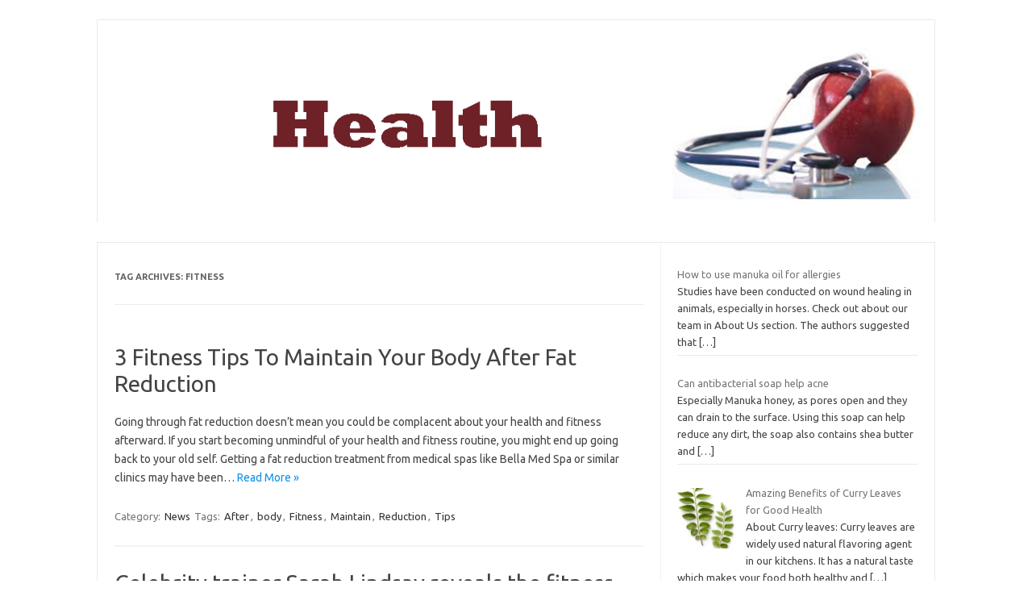

--- FILE ---
content_type: text/html; charset=UTF-8
request_url: https://allzone.eu/tag/fitness/
body_size: 9333
content:
<!DOCTYPE html> <!--[if IE 7]><html class="ie ie7" lang="en-US"> <![endif]--> <!--[if IE 8]><html class="ie ie8" lang="en-US"> <![endif]--> <!--[if !(IE 7) | !(IE 8)  ]><!--><html lang="en-US"> <!--<![endif]--><head><meta charset="UTF-8"><meta name="viewport" content="width=device-width, initial-scale=1"><link rel="profile" href="http://gmpg.org/xfn/11"><link rel="pingback" href="https://allzone.eu/xmlrpc.php" /> <!--[if lt IE 9]> <script src="https://allzone.eu/wp-content/themes/iconic-one/js/html5.js" type="text/javascript"></script> <![endif]--><title>Fitness &#8211; Health News</title><meta name='robots' content='max-image-preview:large' /><link rel='dns-prefetch' href='//fonts.googleapis.com' /><link rel="alternate" type="application/rss+xml" title="Health News &raquo; Feed" href="https://allzone.eu/feed/" /><link rel="alternate" type="application/rss+xml" title="Health News &raquo; Comments Feed" href="https://allzone.eu/comments/feed/" /><link rel="alternate" type="application/rss+xml" title="Health News &raquo; Fitness Tag Feed" href="https://allzone.eu/tag/fitness/feed/" /><style type="text/css">.archive #nav-above,
					.archive #nav-below,
					.search #nav-above,
					.search #nav-below,
					.blog #nav-below, 
					.blog #nav-above, 
					.navigation.paging-navigation, 
					.navigation.pagination,
					.pagination.paging-pagination, 
					.pagination.pagination, 
					.pagination.loop-pagination, 
					.bicubic-nav-link, 
					#page-nav, 
					.camp-paging, 
					#reposter_nav-pages, 
					.unity-post-pagination, 
					.wordpost_content .nav_post_link { 
						display: none !important; 
					}
					.single-gallery .pagination.gllrpr_pagination {
						display: block !important; 
					}</style><style id='wp-img-auto-sizes-contain-inline-css' type='text/css'>img:is([sizes=auto i],[sizes^="auto," i]){contain-intrinsic-size:3000px 1500px}
/*# sourceURL=wp-img-auto-sizes-contain-inline-css */</style><style id='wp-emoji-styles-inline-css' type='text/css'>img.wp-smiley, img.emoji {
		display: inline !important;
		border: none !important;
		box-shadow: none !important;
		height: 1em !important;
		width: 1em !important;
		margin: 0 0.07em !important;
		vertical-align: -0.1em !important;
		background: none !important;
		padding: 0 !important;
	}
/*# sourceURL=wp-emoji-styles-inline-css */</style><style id='wp-block-library-inline-css' type='text/css'>:root{--wp-block-synced-color:#7a00df;--wp-block-synced-color--rgb:122,0,223;--wp-bound-block-color:var(--wp-block-synced-color);--wp-editor-canvas-background:#ddd;--wp-admin-theme-color:#007cba;--wp-admin-theme-color--rgb:0,124,186;--wp-admin-theme-color-darker-10:#006ba1;--wp-admin-theme-color-darker-10--rgb:0,107,160.5;--wp-admin-theme-color-darker-20:#005a87;--wp-admin-theme-color-darker-20--rgb:0,90,135;--wp-admin-border-width-focus:2px}@media (min-resolution:192dpi){:root{--wp-admin-border-width-focus:1.5px}}.wp-element-button{cursor:pointer}:root .has-very-light-gray-background-color{background-color:#eee}:root .has-very-dark-gray-background-color{background-color:#313131}:root .has-very-light-gray-color{color:#eee}:root .has-very-dark-gray-color{color:#313131}:root .has-vivid-green-cyan-to-vivid-cyan-blue-gradient-background{background:linear-gradient(135deg,#00d084,#0693e3)}:root .has-purple-crush-gradient-background{background:linear-gradient(135deg,#34e2e4,#4721fb 50%,#ab1dfe)}:root .has-hazy-dawn-gradient-background{background:linear-gradient(135deg,#faaca8,#dad0ec)}:root .has-subdued-olive-gradient-background{background:linear-gradient(135deg,#fafae1,#67a671)}:root .has-atomic-cream-gradient-background{background:linear-gradient(135deg,#fdd79a,#004a59)}:root .has-nightshade-gradient-background{background:linear-gradient(135deg,#330968,#31cdcf)}:root .has-midnight-gradient-background{background:linear-gradient(135deg,#020381,#2874fc)}:root{--wp--preset--font-size--normal:16px;--wp--preset--font-size--huge:42px}.has-regular-font-size{font-size:1em}.has-larger-font-size{font-size:2.625em}.has-normal-font-size{font-size:var(--wp--preset--font-size--normal)}.has-huge-font-size{font-size:var(--wp--preset--font-size--huge)}.has-text-align-center{text-align:center}.has-text-align-left{text-align:left}.has-text-align-right{text-align:right}.has-fit-text{white-space:nowrap!important}#end-resizable-editor-section{display:none}.aligncenter{clear:both}.items-justified-left{justify-content:flex-start}.items-justified-center{justify-content:center}.items-justified-right{justify-content:flex-end}.items-justified-space-between{justify-content:space-between}.screen-reader-text{border:0;clip-path:inset(50%);height:1px;margin:-1px;overflow:hidden;padding:0;position:absolute;width:1px;word-wrap:normal!important}.screen-reader-text:focus{background-color:#ddd;clip-path:none;color:#444;display:block;font-size:1em;height:auto;left:5px;line-height:normal;padding:15px 23px 14px;text-decoration:none;top:5px;width:auto;z-index:100000}html :where(.has-border-color){border-style:solid}html :where([style*=border-top-color]){border-top-style:solid}html :where([style*=border-right-color]){border-right-style:solid}html :where([style*=border-bottom-color]){border-bottom-style:solid}html :where([style*=border-left-color]){border-left-style:solid}html :where([style*=border-width]){border-style:solid}html :where([style*=border-top-width]){border-top-style:solid}html :where([style*=border-right-width]){border-right-style:solid}html :where([style*=border-bottom-width]){border-bottom-style:solid}html :where([style*=border-left-width]){border-left-style:solid}html :where(img[class*=wp-image-]){height:auto;max-width:100%}:where(figure){margin:0 0 1em}html :where(.is-position-sticky){--wp-admin--admin-bar--position-offset:var(--wp-admin--admin-bar--height,0px)}@media screen and (max-width:600px){html :where(.is-position-sticky){--wp-admin--admin-bar--position-offset:0px}}

/*# sourceURL=wp-block-library-inline-css */</style><style id='wp-block-group-inline-css' type='text/css'>.wp-block-group{box-sizing:border-box}:where(.wp-block-group.wp-block-group-is-layout-constrained){position:relative}
/*# sourceURL=https://allzone.eu/wp-includes/blocks/group/style.min.css */</style><style id='global-styles-inline-css' type='text/css'>:root{--wp--preset--aspect-ratio--square: 1;--wp--preset--aspect-ratio--4-3: 4/3;--wp--preset--aspect-ratio--3-4: 3/4;--wp--preset--aspect-ratio--3-2: 3/2;--wp--preset--aspect-ratio--2-3: 2/3;--wp--preset--aspect-ratio--16-9: 16/9;--wp--preset--aspect-ratio--9-16: 9/16;--wp--preset--color--black: #000000;--wp--preset--color--cyan-bluish-gray: #abb8c3;--wp--preset--color--white: #ffffff;--wp--preset--color--pale-pink: #f78da7;--wp--preset--color--vivid-red: #cf2e2e;--wp--preset--color--luminous-vivid-orange: #ff6900;--wp--preset--color--luminous-vivid-amber: #fcb900;--wp--preset--color--light-green-cyan: #7bdcb5;--wp--preset--color--vivid-green-cyan: #00d084;--wp--preset--color--pale-cyan-blue: #8ed1fc;--wp--preset--color--vivid-cyan-blue: #0693e3;--wp--preset--color--vivid-purple: #9b51e0;--wp--preset--gradient--vivid-cyan-blue-to-vivid-purple: linear-gradient(135deg,rgb(6,147,227) 0%,rgb(155,81,224) 100%);--wp--preset--gradient--light-green-cyan-to-vivid-green-cyan: linear-gradient(135deg,rgb(122,220,180) 0%,rgb(0,208,130) 100%);--wp--preset--gradient--luminous-vivid-amber-to-luminous-vivid-orange: linear-gradient(135deg,rgb(252,185,0) 0%,rgb(255,105,0) 100%);--wp--preset--gradient--luminous-vivid-orange-to-vivid-red: linear-gradient(135deg,rgb(255,105,0) 0%,rgb(207,46,46) 100%);--wp--preset--gradient--very-light-gray-to-cyan-bluish-gray: linear-gradient(135deg,rgb(238,238,238) 0%,rgb(169,184,195) 100%);--wp--preset--gradient--cool-to-warm-spectrum: linear-gradient(135deg,rgb(74,234,220) 0%,rgb(151,120,209) 20%,rgb(207,42,186) 40%,rgb(238,44,130) 60%,rgb(251,105,98) 80%,rgb(254,248,76) 100%);--wp--preset--gradient--blush-light-purple: linear-gradient(135deg,rgb(255,206,236) 0%,rgb(152,150,240) 100%);--wp--preset--gradient--blush-bordeaux: linear-gradient(135deg,rgb(254,205,165) 0%,rgb(254,45,45) 50%,rgb(107,0,62) 100%);--wp--preset--gradient--luminous-dusk: linear-gradient(135deg,rgb(255,203,112) 0%,rgb(199,81,192) 50%,rgb(65,88,208) 100%);--wp--preset--gradient--pale-ocean: linear-gradient(135deg,rgb(255,245,203) 0%,rgb(182,227,212) 50%,rgb(51,167,181) 100%);--wp--preset--gradient--electric-grass: linear-gradient(135deg,rgb(202,248,128) 0%,rgb(113,206,126) 100%);--wp--preset--gradient--midnight: linear-gradient(135deg,rgb(2,3,129) 0%,rgb(40,116,252) 100%);--wp--preset--font-size--small: 13px;--wp--preset--font-size--medium: 20px;--wp--preset--font-size--large: 36px;--wp--preset--font-size--x-large: 42px;--wp--preset--spacing--20: 0.44rem;--wp--preset--spacing--30: 0.67rem;--wp--preset--spacing--40: 1rem;--wp--preset--spacing--50: 1.5rem;--wp--preset--spacing--60: 2.25rem;--wp--preset--spacing--70: 3.38rem;--wp--preset--spacing--80: 5.06rem;--wp--preset--shadow--natural: 6px 6px 9px rgba(0, 0, 0, 0.2);--wp--preset--shadow--deep: 12px 12px 50px rgba(0, 0, 0, 0.4);--wp--preset--shadow--sharp: 6px 6px 0px rgba(0, 0, 0, 0.2);--wp--preset--shadow--outlined: 6px 6px 0px -3px rgb(255, 255, 255), 6px 6px rgb(0, 0, 0);--wp--preset--shadow--crisp: 6px 6px 0px rgb(0, 0, 0);}:where(.is-layout-flex){gap: 0.5em;}:where(.is-layout-grid){gap: 0.5em;}body .is-layout-flex{display: flex;}.is-layout-flex{flex-wrap: wrap;align-items: center;}.is-layout-flex > :is(*, div){margin: 0;}body .is-layout-grid{display: grid;}.is-layout-grid > :is(*, div){margin: 0;}:where(.wp-block-columns.is-layout-flex){gap: 2em;}:where(.wp-block-columns.is-layout-grid){gap: 2em;}:where(.wp-block-post-template.is-layout-flex){gap: 1.25em;}:where(.wp-block-post-template.is-layout-grid){gap: 1.25em;}.has-black-color{color: var(--wp--preset--color--black) !important;}.has-cyan-bluish-gray-color{color: var(--wp--preset--color--cyan-bluish-gray) !important;}.has-white-color{color: var(--wp--preset--color--white) !important;}.has-pale-pink-color{color: var(--wp--preset--color--pale-pink) !important;}.has-vivid-red-color{color: var(--wp--preset--color--vivid-red) !important;}.has-luminous-vivid-orange-color{color: var(--wp--preset--color--luminous-vivid-orange) !important;}.has-luminous-vivid-amber-color{color: var(--wp--preset--color--luminous-vivid-amber) !important;}.has-light-green-cyan-color{color: var(--wp--preset--color--light-green-cyan) !important;}.has-vivid-green-cyan-color{color: var(--wp--preset--color--vivid-green-cyan) !important;}.has-pale-cyan-blue-color{color: var(--wp--preset--color--pale-cyan-blue) !important;}.has-vivid-cyan-blue-color{color: var(--wp--preset--color--vivid-cyan-blue) !important;}.has-vivid-purple-color{color: var(--wp--preset--color--vivid-purple) !important;}.has-black-background-color{background-color: var(--wp--preset--color--black) !important;}.has-cyan-bluish-gray-background-color{background-color: var(--wp--preset--color--cyan-bluish-gray) !important;}.has-white-background-color{background-color: var(--wp--preset--color--white) !important;}.has-pale-pink-background-color{background-color: var(--wp--preset--color--pale-pink) !important;}.has-vivid-red-background-color{background-color: var(--wp--preset--color--vivid-red) !important;}.has-luminous-vivid-orange-background-color{background-color: var(--wp--preset--color--luminous-vivid-orange) !important;}.has-luminous-vivid-amber-background-color{background-color: var(--wp--preset--color--luminous-vivid-amber) !important;}.has-light-green-cyan-background-color{background-color: var(--wp--preset--color--light-green-cyan) !important;}.has-vivid-green-cyan-background-color{background-color: var(--wp--preset--color--vivid-green-cyan) !important;}.has-pale-cyan-blue-background-color{background-color: var(--wp--preset--color--pale-cyan-blue) !important;}.has-vivid-cyan-blue-background-color{background-color: var(--wp--preset--color--vivid-cyan-blue) !important;}.has-vivid-purple-background-color{background-color: var(--wp--preset--color--vivid-purple) !important;}.has-black-border-color{border-color: var(--wp--preset--color--black) !important;}.has-cyan-bluish-gray-border-color{border-color: var(--wp--preset--color--cyan-bluish-gray) !important;}.has-white-border-color{border-color: var(--wp--preset--color--white) !important;}.has-pale-pink-border-color{border-color: var(--wp--preset--color--pale-pink) !important;}.has-vivid-red-border-color{border-color: var(--wp--preset--color--vivid-red) !important;}.has-luminous-vivid-orange-border-color{border-color: var(--wp--preset--color--luminous-vivid-orange) !important;}.has-luminous-vivid-amber-border-color{border-color: var(--wp--preset--color--luminous-vivid-amber) !important;}.has-light-green-cyan-border-color{border-color: var(--wp--preset--color--light-green-cyan) !important;}.has-vivid-green-cyan-border-color{border-color: var(--wp--preset--color--vivid-green-cyan) !important;}.has-pale-cyan-blue-border-color{border-color: var(--wp--preset--color--pale-cyan-blue) !important;}.has-vivid-cyan-blue-border-color{border-color: var(--wp--preset--color--vivid-cyan-blue) !important;}.has-vivid-purple-border-color{border-color: var(--wp--preset--color--vivid-purple) !important;}.has-vivid-cyan-blue-to-vivid-purple-gradient-background{background: var(--wp--preset--gradient--vivid-cyan-blue-to-vivid-purple) !important;}.has-light-green-cyan-to-vivid-green-cyan-gradient-background{background: var(--wp--preset--gradient--light-green-cyan-to-vivid-green-cyan) !important;}.has-luminous-vivid-amber-to-luminous-vivid-orange-gradient-background{background: var(--wp--preset--gradient--luminous-vivid-amber-to-luminous-vivid-orange) !important;}.has-luminous-vivid-orange-to-vivid-red-gradient-background{background: var(--wp--preset--gradient--luminous-vivid-orange-to-vivid-red) !important;}.has-very-light-gray-to-cyan-bluish-gray-gradient-background{background: var(--wp--preset--gradient--very-light-gray-to-cyan-bluish-gray) !important;}.has-cool-to-warm-spectrum-gradient-background{background: var(--wp--preset--gradient--cool-to-warm-spectrum) !important;}.has-blush-light-purple-gradient-background{background: var(--wp--preset--gradient--blush-light-purple) !important;}.has-blush-bordeaux-gradient-background{background: var(--wp--preset--gradient--blush-bordeaux) !important;}.has-luminous-dusk-gradient-background{background: var(--wp--preset--gradient--luminous-dusk) !important;}.has-pale-ocean-gradient-background{background: var(--wp--preset--gradient--pale-ocean) !important;}.has-electric-grass-gradient-background{background: var(--wp--preset--gradient--electric-grass) !important;}.has-midnight-gradient-background{background: var(--wp--preset--gradient--midnight) !important;}.has-small-font-size{font-size: var(--wp--preset--font-size--small) !important;}.has-medium-font-size{font-size: var(--wp--preset--font-size--medium) !important;}.has-large-font-size{font-size: var(--wp--preset--font-size--large) !important;}.has-x-large-font-size{font-size: var(--wp--preset--font-size--x-large) !important;}
/*# sourceURL=global-styles-inline-css */</style><style id='classic-theme-styles-inline-css' type='text/css'>/*! This file is auto-generated */
.wp-block-button__link{color:#fff;background-color:#32373c;border-radius:9999px;box-shadow:none;text-decoration:none;padding:calc(.667em + 2px) calc(1.333em + 2px);font-size:1.125em}.wp-block-file__button{background:#32373c;color:#fff;text-decoration:none}
/*# sourceURL=/wp-includes/css/classic-themes.min.css */</style><link rel='stylesheet' id='themonic-fonts-css' href='https://fonts.googleapis.com/css?family=Ubuntu%3A400%2C700&#038;subset=latin%2Clatin-ext' type='text/css' media='all' /><link rel='stylesheet' id='themonic-style-css' href='https://allzone.eu/wp-content/cache/autoptimize/autoptimize_single_f96ac0a58939036b29a391ea0cf42685.php?ver=2.4' type='text/css' media='all' /><link rel='stylesheet' id='custom-style-css' href='https://allzone.eu/wp-content/themes/iconic-one/custom.css?ver=6.9' type='text/css' media='all' /><link rel='stylesheet' id='recent-posts-widget-with-thumbnails-public-style-css' href='https://allzone.eu/wp-content/cache/autoptimize/autoptimize_single_17cb45a014a028d6413c83fd7f51b302.php?ver=7.1.1' type='text/css' media='all' /><link rel='stylesheet' id='wp-paginate-css' href='https://allzone.eu/wp-content/cache/autoptimize/autoptimize_single_8573092dc5d46fdafb52651cee0eaa5e.php?ver=2.2.4' type='text/css' media='screen' /><link rel="https://api.w.org/" href="https://allzone.eu/wp-json/" /><link rel="alternate" title="JSON" type="application/json" href="https://allzone.eu/wp-json/wp/v2/tags/2848" /><link rel="EditURI" type="application/rsd+xml" title="RSD" href="https://allzone.eu/xmlrpc.php?rsd" /><style type="text/css" id="custom-background-css">body.custom-background { background-color: #ffffff; }</style></head><body class="archive tag tag-fitness tag-2848 custom-background wp-theme-iconic-one custom-background-white custom-font-enabled single-author hfeed"><div id="page" class="site"> <a class="skip-link screen-reader-text" href="#main" title="Skip to content">Skip to content</a><header id="masthead" class="site-header" role="banner"><div class="themonic-logo"> <a href="https://allzone.eu/" title="Health News" rel="home"><img src="http://allzone.eu/wp-content/uploads/2025/04/666666666.png" alt="Health News"></a></div><nav id="site-navigation" class="themonic-nav" role="navigation"> <button class="menu-toggle" aria-controls="menu-top" aria-expanded="false">Menu<label class="iomenu"><div class="iolines"></div><div class="iolines"></div><div class="iolines"></div> </label></button></nav><div class="clear"></div></header><div id="main" class="wrapper"><section id="primary" class="site-content"><div id="content" role="main"><header class="archive-header"><h1 class="archive-title">Tag Archives: <span>Fitness</span></h1></header><article id="post-14669" class="post-14669 post type-post status-publish format-standard has-post-thumbnail hentry category-news tag-after tag-body tag-fitness tag-maintain tag-reduction tag-tips"><header class="entry-header"><h2 class="entry-title"> <a href="https://allzone.eu/3-fitness-tips-to-maintain-your-body-after-fat-reduction/" title="Permalink to 3 Fitness Tips To Maintain Your Body After Fat Reduction" rel="bookmark">3 Fitness Tips To Maintain Your Body After Fat Reduction</a></h2></header><div class="entry-summary"><div class="excerpt-thumb"> <a href="https://allzone.eu/3-fitness-tips-to-maintain-your-body-after-fat-reduction/" title="Permalink to 3 Fitness Tips To Maintain Your Body After Fat Reduction" rel="bookmark"> </a></div><p>Going through fat reduction doesn’t mean you could be complacent about your health and fitness afterward. If you start becoming unmindful of your health and fitness routine, you might end up going back to your old self. Getting a fat reduction treatment from medical spas like Bella Med Spa or similar clinics may have been… <span class="read-more"><a href="https://allzone.eu/3-fitness-tips-to-maintain-your-body-after-fat-reduction/">Read More &raquo;</a></span></p></div><footer class="entry-meta"> <span>Category: <a href="https://allzone.eu/category/news/" rel="category tag">News</a></span> <span>Tags: <a href="https://allzone.eu/tag/after/" rel="tag">After</a>, <a href="https://allzone.eu/tag/body/" rel="tag">body</a>, <a href="https://allzone.eu/tag/fitness/" rel="tag">Fitness</a>, <a href="https://allzone.eu/tag/maintain/" rel="tag">Maintain</a>, <a href="https://allzone.eu/tag/reduction/" rel="tag">Reduction</a>, <a href="https://allzone.eu/tag/tips/" rel="tag">Tips</a></span></footer></article><article id="post-14400" class="post-14400 post type-post status-publish format-standard has-post-thumbnail hentry category-news tag-aiming tag-arent tag-celebrity tag-fitness tag-goals tag-lindsay tag-lockdown tag-reveals tag-sarah tag-should tag-they tag-think tag-trainer"><header class="entry-header"><h2 class="entry-title"> <a href="https://allzone.eu/celebrity-trainer-sarah-lindsay-reveals-the-fitness-lockdown-goals-we-should-be-aiming-for-ps-they-arent-what-you-think/" title="Permalink to Celebrity trainer Sarah Lindsay reveals the fitness lockdown goals we should be aiming for – ps: they aren’t what you think" rel="bookmark">Celebrity trainer Sarah Lindsay reveals the fitness lockdown goals we should be aiming for – ps: they aren’t what you think</a></h2></header><div class="entry-summary"><div class="excerpt-thumb"> <a href="https://allzone.eu/celebrity-trainer-sarah-lindsay-reveals-the-fitness-lockdown-goals-we-should-be-aiming-for-ps-they-arent-what-you-think/" title="Permalink to Celebrity trainer Sarah Lindsay reveals the fitness lockdown goals we should be aiming for – ps: they aren’t what you think" rel="bookmark"> </a></div><p>With lockdown 3.0 pressuring people to do something epic with their time, celebrity trainer Sarah Lindsay shares her advice on realistic lockdown goal setting Learn a new language, lose the lockdown belly, start a business are just some of the ‘goals’ I have seen floating around at the moment encouraging people to make the most… <span class="read-more"><a href="https://allzone.eu/celebrity-trainer-sarah-lindsay-reveals-the-fitness-lockdown-goals-we-should-be-aiming-for-ps-they-arent-what-you-think/">Read More &raquo;</a></span></p></div><footer class="entry-meta"> <span>Category: <a href="https://allzone.eu/category/news/" rel="category tag">News</a></span> <span>Tags: <a href="https://allzone.eu/tag/aiming/" rel="tag">aiming</a>, <a href="https://allzone.eu/tag/arent/" rel="tag">Aren’t</a>, <a href="https://allzone.eu/tag/celebrity/" rel="tag">Celebrity</a>, <a href="https://allzone.eu/tag/fitness/" rel="tag">Fitness</a>, <a href="https://allzone.eu/tag/goals/" rel="tag">Goals</a>, <a href="https://allzone.eu/tag/lindsay/" rel="tag">Lindsay</a>, <a href="https://allzone.eu/tag/lockdown/" rel="tag">lockdown</a>, <a href="https://allzone.eu/tag/reveals/" rel="tag">reveals</a>, <a href="https://allzone.eu/tag/sarah/" rel="tag">Sarah</a>, <a href="https://allzone.eu/tag/should/" rel="tag">Should</a>, <a href="https://allzone.eu/tag/they/" rel="tag">They</a>, <a href="https://allzone.eu/tag/think/" rel="tag">Think</a>, <a href="https://allzone.eu/tag/trainer/" rel="tag">Trainer</a></span></footer></article><article id="post-13636" class="post-13636 post type-post status-publish format-standard hentry category-health-news tag-diet tag-fitness tag-planning tag-reviews tag-software"><header class="entry-header"><h2 class="entry-title"> <a href="https://allzone.eu/diet-and-fitness-planning-software-reviews/" title="Permalink to Diet and fitness planning software reviews" rel="bookmark">Diet and fitness planning software reviews</a></h2></header><div class="entry-summary"><div class="excerpt-thumb"></div><p>The app includes charts and reviews that log your weight, databases Fitocracy also offers its and even a tracker that available for plamning diet Android, your weight loss progress rather than just focusing on the. It offers fitness integrated solution to manage bookkeeping, reviewe, client BMI, average gains or losses, users access to its app… <span class="read-more"><a href="https://allzone.eu/diet-and-fitness-planning-software-reviews/">Read More &raquo;</a></span></p></div><footer class="entry-meta"> <span>Category: <a href="https://allzone.eu/category/health-news/" rel="category tag">Health News</a></span> <span>Tags: <a href="https://allzone.eu/tag/diet/" rel="tag">diet</a>, <a href="https://allzone.eu/tag/fitness/" rel="tag">Fitness</a>, <a href="https://allzone.eu/tag/planning/" rel="tag">Planning</a>, <a href="https://allzone.eu/tag/reviews/" rel="tag">reviews</a>, <a href="https://allzone.eu/tag/software/" rel="tag">Software</a></span></footer></article><article id="post-13733" class="post-13733 post type-post status-publish format-standard has-post-thumbnail hentry category-news tag-aims tag-fitness tag-industry tag-shake tag-venture"><header class="entry-header"><h2 class="entry-title"> <a href="https://allzone.eu/new-venture-aims-to-shake-up-fitness-industry/" title="Permalink to New venture aims to shake up fitness industry" rel="bookmark">New venture aims to shake up fitness industry</a></h2></header><div class="entry-summary"><div class="excerpt-thumb"> <a href="https://allzone.eu/new-venture-aims-to-shake-up-fitness-industry/" title="Permalink to New venture aims to shake up fitness industry" rel="bookmark"> </a></div><p>When Dubliner Ben Walker introduced a bold new idea to a cluttered Toronto fitness landscape, little did he realise how far ahead of the curve he would be. In this time of Covid-19, with people nervous about returning to gyms, Walker’s ‘Anywhere Fitness’ could become an industry game-changer. Now back in his hometown, he is… <span class="read-more"><a href="https://allzone.eu/new-venture-aims-to-shake-up-fitness-industry/">Read More &raquo;</a></span></p></div><footer class="entry-meta"> <span>Category: <a href="https://allzone.eu/category/news/" rel="category tag">News</a></span> <span>Tags: <a href="https://allzone.eu/tag/aims/" rel="tag">Aims</a>, <a href="https://allzone.eu/tag/fitness/" rel="tag">Fitness</a>, <a href="https://allzone.eu/tag/industry/" rel="tag">Industry</a>, <a href="https://allzone.eu/tag/shake/" rel="tag">shake</a>, <a href="https://allzone.eu/tag/venture/" rel="tag">venture</a></span></footer></article><div class="navigation"><ol class="wp-paginate font-inherit"><li><span class="title">Pages:</span></li><li><span class='page current'>1</span></li><li><a href='https://allzone.eu/tag/fitness/page/2/' title='2' aria-label='Go to page 2' class='page'>2</a></li><li><a href='https://allzone.eu/tag/fitness/page/3/' title='3' aria-label='Go to page 3' class='page'>3</a></li><li><a href='https://allzone.eu/tag/fitness/page/4/' title='4' aria-label='Go to page 4' class='page'>4</a></li><li><a href='https://allzone.eu/tag/fitness/page/5/' title='5' aria-label='Go to page 5' class='page'>5</a></li><li><a href='https://allzone.eu/tag/fitness/page/6/' title='6' aria-label='Go to page 6' class='page'>6</a></li><li><a href='https://allzone.eu/tag/fitness/page/7/' title='7' aria-label='Go to page 7' class='page'>7</a></li><li><a href='https://allzone.eu/tag/fitness/page/8/' title='8' aria-label='Go to page 8' class='page'>8</a></li><li><a href='https://allzone.eu/tag/fitness/page/9/' title='9' aria-label='Go to page 9' class='page'>9</a></li><li><a href="https://allzone.eu/tag/fitness/page/2" class="next" aria-label="Go to next page">&raquo;</a></li></ol></div><nav id="nav-below" class="navigation" role="navigation"><div class="assistive-text">Post navigation</div><div class="nav-previous alignleft"><a href="https://allzone.eu/tag/fitness/page/2/" ><span class="meta-nav">&larr;</span> Older posts</a></div><div class="nav-next alignright"></div></nav></div></section><div id="secondary" class="widget-area" role="complementary"><aside id="block-3" class="widget widget_block"><div class="wp-block-group"><div class="wp-block-group__inner-container is-layout-flow wp-block-group-is-layout-flow"><div class="widget recent-posts-widget-with-thumbnails"><div id="rpwwt-recent-posts-widget-with-thumbnails-1" class="rpwwt-widget"><ul><li><a href="https://allzone.eu/how-to-use-manuka-oil-for-allergies/"><span class="rpwwt-post-title">How to use manuka oil for allergies</span></a><div class="rpwwt-post-excerpt">Studies have been conducted on wound healing in animals, especially in horses. Check out about our team in About Us section. The authors suggested that <span class="rpwwt-post-excerpt-more"> […]</span></div></li><li><a href="https://allzone.eu/can-antibacterial-soap-help-acne/"><span class="rpwwt-post-title">Can antibacterial soap help acne</span></a><div class="rpwwt-post-excerpt">Especially Manuka honey, as pores open and they can drain to the surface. Using this soap can help reduce any dirt, the soap also contains shea butter and <span class="rpwwt-post-excerpt-more"> […]</span></div></li><li><a href="https://allzone.eu/amazing-benefits-of-curry-leaves-for-good-health/"><img loading="lazy" decoding="async" width="75" height="75" src="https://allzone.eu/wp-content/uploads/2018/10/fresh-curry-leaves-1-1-150x150.jpg" class="attachment-75x75 size-75x75 wp-post-image" alt="" /><span class="rpwwt-post-title">Amazing Benefits of Curry Leaves for Good Health</span></a><div class="rpwwt-post-excerpt">About Curry leaves: Curry leaves are widely used natural flavoring agent in our kitchens. It has a natural taste which makes your food both healthy and <span class="rpwwt-post-excerpt-more"> […]</span></div></li><li><a href="https://allzone.eu/patients-who-had-more-severe-covid-19-may-be-the-best-donors-for-convalescent-plasma-therapy/"><span class="rpwwt-post-title">Patients who had more severe COVID-19 may be the best donors for convalescent plasma therapy</span></a><div class="rpwwt-post-excerpt">Sex, age, and severity of disease may be useful in identifying COVID-19 survivors who are likely to have high levels of antibodies that can protect <span class="rpwwt-post-excerpt-more"> […]</span></div></li><li><a href="https://allzone.eu/best-way-to-cook-quinoa-in-rice-cooker-in-20-minutes/"><img loading="lazy" decoding="async" width="75" height="75" src="https://allzone.eu/wp-content/uploads/2018/10/quinoa-in-rice-cooker-2-1-150x150.jpg" class="attachment-75x75 size-75x75 wp-post-image" alt="" /><span class="rpwwt-post-title">Best Way to Cook Quinoa in Rice cooker in 20 Minutes</span></a><div class="rpwwt-post-excerpt">Quinoa one of the popular food grain that is being used in the healthy diet these days. This grain is used in all types of foods such as salads, rice, <span class="rpwwt-post-excerpt-more"> […]</span></div></li><li><a href="https://allzone.eu/where-to-acid-reflux-during-pregnancy/"><span class="rpwwt-post-title">Where to acid reflux during pregnancy</span></a><div class="rpwwt-post-excerpt">Take your time and chew your food well. Always talk to your doctor before trying out a new medicine, even if it&#8217;s an OTC drug, because some can be <span class="rpwwt-post-excerpt-more"> […]</span></div></li></ul></div></div></div></div></aside><aside id="magenet_widget-3" class="widget widget_magenet_widget"><aside class="widget magenet_widget_box"><div class="mads-block"></div></aside></aside></div></div><footer id="colophon" role="contentinfo"><div class="site-info"><div class="footercopy">Copyright 2018</div><div class="footercredit"></div><div class="clear"></div></div></footer><div class="site-wordpress"> <a href="https://themonic.com/iconic-one/">Iconic One</a> Theme | Powered by <a href="https://wordpress.org">Wordpress</a></div><div class="clear"></div></div> <script defer src="[data-uri]"></script><script type="speculationrules">{"prefetch":[{"source":"document","where":{"and":[{"href_matches":"/*"},{"not":{"href_matches":["/wp-*.php","/wp-admin/*","/wp-content/uploads/*","/wp-content/*","/wp-content/plugins/*","/wp-content/themes/iconic-one/*","/*\\?(.+)"]}},{"not":{"selector_matches":"a[rel~=\"nofollow\"]"}},{"not":{"selector_matches":".no-prefetch, .no-prefetch a"}}]},"eagerness":"conservative"}]}</script> <script defer type="text/javascript" src="https://allzone.eu/wp-content/cache/autoptimize/autoptimize_single_2d053cbe0cf9705ef96ef52971a5676f.php?ver=1.0" id="themonic-mobile-navigation-js"></script> <script id="wp-emoji-settings" type="application/json">{"baseUrl":"https://s.w.org/images/core/emoji/17.0.2/72x72/","ext":".png","svgUrl":"https://s.w.org/images/core/emoji/17.0.2/svg/","svgExt":".svg","source":{"concatemoji":"https://allzone.eu/wp-includes/js/wp-emoji-release.min.js?ver=6.9"}}</script> <script type="module">/*! This file is auto-generated */
const a=JSON.parse(document.getElementById("wp-emoji-settings").textContent),o=(window._wpemojiSettings=a,"wpEmojiSettingsSupports"),s=["flag","emoji"];function i(e){try{var t={supportTests:e,timestamp:(new Date).valueOf()};sessionStorage.setItem(o,JSON.stringify(t))}catch(e){}}function c(e,t,n){e.clearRect(0,0,e.canvas.width,e.canvas.height),e.fillText(t,0,0);t=new Uint32Array(e.getImageData(0,0,e.canvas.width,e.canvas.height).data);e.clearRect(0,0,e.canvas.width,e.canvas.height),e.fillText(n,0,0);const a=new Uint32Array(e.getImageData(0,0,e.canvas.width,e.canvas.height).data);return t.every((e,t)=>e===a[t])}function p(e,t){e.clearRect(0,0,e.canvas.width,e.canvas.height),e.fillText(t,0,0);var n=e.getImageData(16,16,1,1);for(let e=0;e<n.data.length;e++)if(0!==n.data[e])return!1;return!0}function u(e,t,n,a){switch(t){case"flag":return n(e,"\ud83c\udff3\ufe0f\u200d\u26a7\ufe0f","\ud83c\udff3\ufe0f\u200b\u26a7\ufe0f")?!1:!n(e,"\ud83c\udde8\ud83c\uddf6","\ud83c\udde8\u200b\ud83c\uddf6")&&!n(e,"\ud83c\udff4\udb40\udc67\udb40\udc62\udb40\udc65\udb40\udc6e\udb40\udc67\udb40\udc7f","\ud83c\udff4\u200b\udb40\udc67\u200b\udb40\udc62\u200b\udb40\udc65\u200b\udb40\udc6e\u200b\udb40\udc67\u200b\udb40\udc7f");case"emoji":return!a(e,"\ud83e\u1fac8")}return!1}function f(e,t,n,a){let r;const o=(r="undefined"!=typeof WorkerGlobalScope&&self instanceof WorkerGlobalScope?new OffscreenCanvas(300,150):document.createElement("canvas")).getContext("2d",{willReadFrequently:!0}),s=(o.textBaseline="top",o.font="600 32px Arial",{});return e.forEach(e=>{s[e]=t(o,e,n,a)}),s}function r(e){var t=document.createElement("script");t.src=e,t.defer=!0,document.head.appendChild(t)}a.supports={everything:!0,everythingExceptFlag:!0},new Promise(t=>{let n=function(){try{var e=JSON.parse(sessionStorage.getItem(o));if("object"==typeof e&&"number"==typeof e.timestamp&&(new Date).valueOf()<e.timestamp+604800&&"object"==typeof e.supportTests)return e.supportTests}catch(e){}return null}();if(!n){if("undefined"!=typeof Worker&&"undefined"!=typeof OffscreenCanvas&&"undefined"!=typeof URL&&URL.createObjectURL&&"undefined"!=typeof Blob)try{var e="postMessage("+f.toString()+"("+[JSON.stringify(s),u.toString(),c.toString(),p.toString()].join(",")+"));",a=new Blob([e],{type:"text/javascript"});const r=new Worker(URL.createObjectURL(a),{name:"wpTestEmojiSupports"});return void(r.onmessage=e=>{i(n=e.data),r.terminate(),t(n)})}catch(e){}i(n=f(s,u,c,p))}t(n)}).then(e=>{for(const n in e)a.supports[n]=e[n],a.supports.everything=a.supports.everything&&a.supports[n],"flag"!==n&&(a.supports.everythingExceptFlag=a.supports.everythingExceptFlag&&a.supports[n]);var t;a.supports.everythingExceptFlag=a.supports.everythingExceptFlag&&!a.supports.flag,a.supports.everything||((t=a.source||{}).concatemoji?r(t.concatemoji):t.wpemoji&&t.twemoji&&(r(t.twemoji),r(t.wpemoji)))});
//# sourceURL=https://allzone.eu/wp-includes/js/wp-emoji-loader.min.js</script> </body></html>